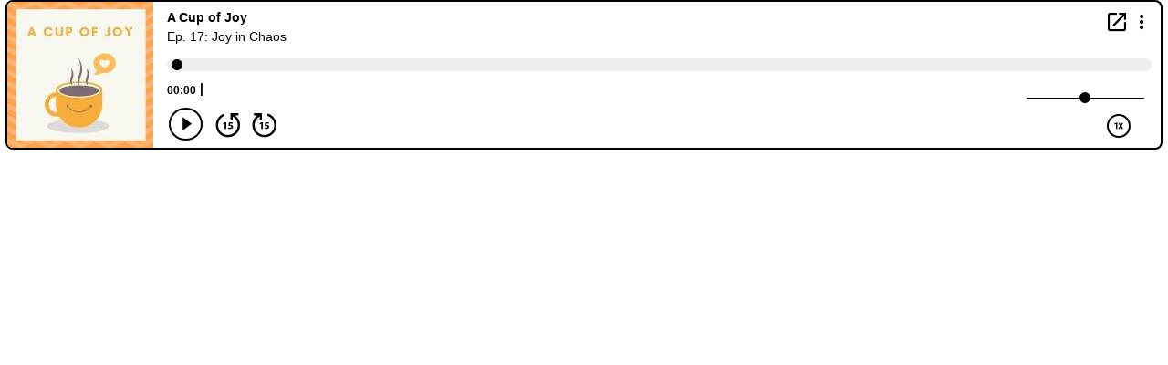

--- FILE ---
content_type: text/html; charset=UTF-8
request_url: https://player.blubrry.com/?media_url=https%3A%2F%2Fmedia.blubrry.com%2Fa_cup_of_joy%2Fp%2Fcontent.blubrry.com%2Fa_cup_of_joy%2FEp_17_Joy_in_Chaos.mp3&podcast_link=https%3A%2F%2Fsusangsquire.com%2Fep-17-joy-in-chaos%2F
body_size: 4445
content:
<!DOCTYPE html>
<html lang="en">
<head>
    	<meta http-equiv="Content-Type" content="text/html; charset=UTF-8">
	<meta name="viewport" content="width=device-width">
	<title>Blubrry Player</title>
        <link rel="stylesheet" href="/css/player2.min.css?iozhx20240729" media="screen,projection" />
    
    <!-- oembed -->
	<link rel="alternate" type="text/json+oembed" href="https://player.blubrry.com/?media_url=https%3A%2F%2Fmedia.blubrry.com%2Fa_cup_of_joy%2Fp%2Fcontent.blubrry.com%2Fa_cup_of_joy%2FEp_17_Joy_in_Chaos.mp3&amp;podcast_link=https%3A%2F%2Fsusangsquire.com%2Fep-17-joy-in-chaos%2F&amp;target=oembed&amp;oembed=json">
	
	<link rel="iframely player"
		type="text/html"
		href="https://player.blubrry.com/?media_url=https%3A%2F%2Fmedia.blubrry.com%2Fa_cup_of_joy%2Fp%2Fcontent.blubrry.com%2Fa_cup_of_joy%2FEp_17_Joy_in_Chaos.mp3&amp;podcast_link=https%3A%2F%2Fsusangsquire.com%2Fep-17-joy-in-chaos%2F&amp;target=iframely"
		title="Blubrry Podcast Player" />

    <meta name="twitter:card" content="player" />
    <meta name="twitter:title" content="Ep. 17: Joy in Chaos" />
    <meta name="twitter:site" content="@blubrry" />
    <meta name="twitter:url" content="http://susangsquire.com/joyful-living-blog/" />
    <meta name="twitter:description" content="Ep. 17: Joy in Chaos" />
    <meta name="twitter:player" content="https://player.blubrry.com/?media_url=https%3A%2F%2Fmedia.blubrry.com%2Fa_cup_of_joy%2Fp%2Fcontent.blubrry.com%2Fa_cup_of_joy%2FEp_17_Joy_in_Chaos.mp3&amp;podcast_link=https%3A%2F%2Fsusangsquire.com%2Fep-17-joy-in-chaos%2F&amp;target=twitter" />
    <meta name="twitter:image" content="https://assets.blubrry.com/coverart/160/748598.jpg" />

    <!-- open graph -->
    <meta property="og:type" content="article" />
    <meta property="og:title" content="Ep. 17: Joy in Chaos" />
    <meta property="og:description" content="Ep. 17: Joy in Chaos" />
            <meta property="og:url" content="http://susangsquire.com/joyful-living-blog/" />
        <meta property="og:site_name" content="A Cup of Joy" />
            <meta property="og:image" content="https://assets.blubrry.com/coverart/160/748598.jpg" />
    
</head>
<body>

<script>
	let media_url = "https:\/\/media.blubrry.com\/a_cup_of_joy\/b\/content.blubrry.com\/a_cup_of_joy\/Ep_17_Joy_in_Chaos.mp3";
    let podcast_link = "https:\/\/susangsquire.com\/ep-17-joy-in-chaos\/";
    let artwork_url = "https:\/\/assets.blubrry.com\/coverart\/160\/748598.jpg";
    let time = "00:00:00";
    let playerversion = 2;

    </script>


<div class="container" id="playerv2-container" style="border-color: #000000">
    <div id="shadow-box">
        <img id="show-coverart" class="" src="https://assets.blubrry.com/coverart/160/748598.jpg" title="Show Coverart large" alt="Show Coverart">

                
                
                <div id="boosts-overlay" class="overlay-container" style="display: none;">
            <div class="content-row overlay-content-row" style="height: 30px;">
                <h4 class="menu-item-header menu-title">Donate</h4>
                <a href="#" id="boosts-menu-close" class="menu-item-close overlay-close" onclick="hideBoostsMenuOverlay();" title="Close Boosts Menu">
                    +
                </a>
            </div>

            <div class="row content-row justify-content-around overlay-content-row">
                
                
            </div>
        </div>

                <div id="share-overlay" class="overlay-container" style="display: none;">
            <div class="content-row overlay-content-row" style="height: 30px;">
                <h4 class="menu-item-header menu-title">Share</h4>
                <a href="#" id="share-menu-close" class="menu-item-close overlay-close" onclick="hideShareMenuOverlay();">
                    +
                </a>
            </div>

            <div class="row content-row justify-content-around overlay-content-row" style="margin-bottom: 20px;">
                <div class="col-sm-4 col-md-6 col-lg-4 menu-item-col">
                    <a target="_blank" class="menu-link" href="https://twitter.com/intent/tweet?url=https%3A%2F%2Fsusangsquire.com%2Fep-17-joy-in-chaos%2F&amp;amp;text=Ep.+17%3A+Joy+in+Chaos" title="Share on X (Twitter)">
                        <i id="menu-item-twitter-icon" class="bicon bplayer-icon-X_logo_2023_original menu-item-icon"></i>
                        <h5 class="menu-item-text" style="margin-left: 5px;">X (Twitter)</h5>
                    </a>
                </div>
                <div class="col-sm-4 col-md-6 col-lg-4 menu-item-col">
                    <a target="_blank" class="menu-link" href="https://www.facebook.com/share.php?u=https%3A%2F%2Fsusangsquire.com%2Fep-17-joy-in-chaos%2F&amp;amp;t=Ep.+17%3A+Joy+in+Chaos" title="Share on Facebook">
                        <i id="menu-item-facebook-icon" class="bicon bplayer-icon-facebook menu-item-icon"></i>
                        <h5 class="menu-item-text" style="margin-left: 5px;">Facebook</h5>
                    </a>
                </div>
                <div class="col-sm-4 col-md-6 col-lg-4 menu-item-col">
                    <a target="_blank" class="menu-link" href="https://www.linkedin.com/shareArticle?mini=true&amp;url=https%3A%2F%2Fsusangsquire.com%2Fep-17-joy-in-chaos%2F" title="Share on LinkedIn">
                        <i id="menu-item-linkedin-icon" class="bicon bplayer-icon-linkedin menu-item-icon"></i>
                        <h5 class="menu-item-text" style="margin-left: 5px;">LinkedIn</h5>
                    </a>
                </div>
            </div>
        </div>

                <div id="podcatcher-overlay" class="overlay-container" style="display: none;">
            <div class="content-row overlay-content-row" style="height: 30px;">
                <h4 class="menu-item-header menu-title">Apps</h4>
                <a href="#" id="podcatcher-menu-close" class="menu-item-close overlay-close" onclick="hidePodcatcherMenuOverlay();" title="Close Apps Menu">
                     +
                </a>
            </div>

            <div class="row content-row justify-content-around overlay-content-row" style="margin-bottom: 20px;">
                                    <div class="col-sm-4 col-md-6 col-lg-4 menu-item-col app-col">
                        <a target="_blank" class="menu-link" href="https://podcasts.apple.com/us/podcast/a-cup-of-joy/id1460493857 " title="Listen on Apple Podcasts">
                            <i id="menu-item-apple-icon" class="bicon bplayer-icon-apple-podcasts menu-item-icon"></i>
                            <h5 class="menu-item-text" style="margin-left: 5px;">Apple Podcasts</h5>
                        </a>
                    </div>
                
                                    <div class="col-sm-4 col-md-6 col-lg-4 menu-item-col app-col">
                        <a target="_blank" class="menu-link" href="https://open.spotify.com/show/5rmMZqN8cTuSLXY6wiSFZo" title="Listen on Spotify">
                            <i id="menu-item-spotify-icon" class="bicon bplayer-icon-spotify menu-item-icon"></i>
                            <h5 class="menu-item-text" style="margin-left: 5px;">Spotify</h5>
                        </a>
                    </div>
                            </div>

            <div class="row content-row justify-content-around overlay-content-row">
                
                
                                    <div class="col-sm-4 col-md-6 col-lg-4 menu-item-col app-col">
                        <a target="_blank" class="menu-link" href="https://blubrry.com/a_cup_of_joy/48721028/" title="Listen on Blubrry">
                            <i id="menu-item-blubrry-icon" class="bicon bplayer-icon-blubrry menu-item-icon"></i>
                            <h5 class="menu-item-text" style="margin-left: 5px;">Blubrry</h5>
                        </a>
                    </div>
                            </div>
        </div>

                <div id="menu-overlay-content" class="overlay-container" style="display: none;">
            <div class="content-row overlay-content-row" style="height: 30px;">
                <h4 class="menu-item-header" style="margin-left: 15px; margin-top: 5px; font-weight: bold; display: inline-flex;">Menu</h4>
                <div tabindex="0" href="#" id="overlay-menu-close" class="menu-item-close overlay-close" onclick="hideMenuOverlay();" title="Close Menu" aria-label="Close Button">
                     +
                </div>
            </div>

            <div class="row content-row justify-content-around overlay-content-row" style="margin-bottom: 20px;">
                                    <div class="col-sm-12 col-md-6 col-lg-4 menu-item-col" onclick="showPodcatcherMenuOverlay();" >
                        <i id="menu-item-podcatcher-icon" class="bicon bplayer-icon-rss menu-item-icon" title="Apps Menu"></i>
                        <a href="#"><h5 class="menu-item-text" style="margin-left: 5px;">Apps</h5></a>
                    </div>
                
                <div class="col-sm-12 col-md-6 col-lg-4 menu-item-col" onclick="showShareMenuOverlay();" >
                    <i id="menu-item-share-icon" class="bicon bplayer-icon-share menu-item-icon" title="Share Menu"></i>
                    <a href="#"><h5 class="menu-item-text" style="margin-left: 5px;">Share</h5></a>
                </div>

                                    <div class="col-sm-12 col-md-6 col-lg-4 menu-item-col" onclick="downloadMedia(&quot;https://content.blubrry.com/a_cup_of_joy/Ep_17_Joy_in_Chaos.mp3&quot;, &quot;Ep_17_Joy_in_Chaos.mp3&quot;)">
                        <i id="menu-item-download-icon" class="bicon bplayer-icon-download menu-item-icon" title="Download Media File"></i>
                        <a href="#"><h5 class="menu-item-text" style="margin-left: 5px;">Download</h5></a>
                    </div>
                            </div>

            <div class="row content-row justify-content-around overlay-content-row">
                
                                    <div class="col-sm-12 col-md-6 col-lg-4 menu-item-col">
                        <a target="_blank" style="display: inline-flex; align-items: center;" href="http://susangsquire.com/joyful-living-blog/">
                            <i id="menu-item-visit-icon" class="bicon bplayer-icon-open-in-window menu-item-icon" style="display: inline-flex;" title="Visit Podcast Website"></i>
                            <h5 class="menu-item-text" style="margin-left: 7px; display: inline-flex;">Visit Podcast</h5>
                        </a>
                    </div>
                
                                    <div class="col-sm-12 col-md-6 col-lg-4 menu-item-col">
                        <a target="_blank" style="display: inline-flex; align-items: center;" href="https://susangsquire.com/ep-17-joy-in-chaos/">
                            <i id="menu-item-visit-episode-icon" class="bicon bplayer-icon-open-in-window menu-item-icon" style="display: inline-flex;" title="Visit Episode Page"></i>
                            <h5 class="menu-item-text" style="margin-left: 7px; display: inline-flex;">Visit Episode Page</h5>
                        </a>
                    </div>
                
                            </div>
        </div>

                <div id="player-content">
            <div class="fit-to-container">
                <img id="show-coverart" class=" hidden-xs hidden-sm hidden-md hidden-lg " src="https://assets.blubrry.com/coverart/160/748598.jpg" title="Show Coverart" alt="Show Coverart">
            </div>

                            <div id="show-title-row" class="content-row">
                        <h5 id="show-title">A Cup of Joy</h5>

                    <a href="" onclick="launchNewWindow(this, 815, 950)" style="margin-left: auto; margin-top: 2px;" role="link" aria-label="Open in new window">
                        <i id="new-window" class="bplayer-icon-open-in-window" title="Open in new window"></i>
                    </a>

                    <a href="#" id="dropdown-menu" style="margin-left: 3px;" onclick="showMenuOverlay();" role="button" aria-label="Display Menu">
                        <i class="bplayer-icon-more-vert" id="dropdown-menu-link" title="Display Menu"></i>
                    </a>
                </div>

                <div id="podcast-title-row" class="content-row" style="margin-bottom: 10px;">
                                        <h5 id="podcast-title" class="max-title-div">Ep. 17: Joy in Chaos</h5>
                </div>
            

            <div id="player-controls">
                <div class="sm2-inline-element sm2-inline-status" style="margin-bottom: 8px; ">
                    <div class="sm2-progress" style="">
                        <div class="sm2-row" style="margin-bottom: 10px;">
                            <div class="sm2-progress-bd">
                                <div id="progress-bar" class="sm2-progress-track">
                                    <div id="progress-circle" class="sm2-progress-ball is-playing" style="left: 1%; color: #000000"></div>
                                </div>
                            </div>
                        </div>
                        
                        <div class="sm2-row" style="display: flex; align-items: flex-end;">
                            <div id="time-elapsed" class="sm2-inline-duration time-elapsed" style="font-weight: bold;">00:00</div>
                            <div id="time-divider" class="" style="position: relative; top: -1px; font-weight: bold; margin-left: 4px; margin-right: 4px;">|</div>
                            <div id="time-total" class="sm2-inline-duration time-total" style="font-weight: bold;"></div>

                            
                            <div id="horizontal-slider-container" class="" style="margin-right: 8px;" tabindex="0">
                                <input aria-label="Volume Slider" type="range" min="0" max="100" value="50" class="slider" id="horizontal-slider">
                            </div>
                        </div>
                    </div>
                </div>

                <div id="player-controls-row" class="row" style="display: flex; align-items: center; width: 99%; margin: 0;">
                    <div id="play-pause-container">
                    <i class="bplayer-icon-play" id="play-pause" tabindex="0" title="Play Pause" aria-label="Play/Pause Button" role="button"></i>
                    </div>
                    
                    <a href="#" style="margin-right: 8px; margin-top: 2px;" class="bplayer-icon-replay15" id="backward" tabindex="0" title="Back 15 seconds" aria-label="Back 15 seconds" role="button"></a>

                    <a href="#" style="margin-right: 8px; margin-top: 2px;" class="bplayer-icon-forward15" id="forward" tabindex="0" title="Forward 15 seconds" aria-label="Forward 15 seconds" role="button"></a>

                    
                    <a href="#" class="bplayer-icon-normal" id="speed" title="Play Speed" tabindex="0" aria-label="Play Speed 1x" role="button" style="margin-right: 12px;"></a>

                                    </div>


            </div>
        </div>

                    </div>

<script type="application/javascript">
    
    
            let playerColors = {"mode":"Light","border":"#000000","progress":"#000000"};
    
    /**
     * Opens the player in a new window with a larger transcript area
     * @param event - onclick event
     * @param width - width of player new window
     * @param height - height of player new window
     * @returns {boolean}
     */
    const launchNewWindow = (event, width = 1200, height = 800) => {
        let urlSplit = window.location.href.split('#');
        let colorHash = urlSplit[1];
        let baseUrl = urlSplit[0].split('?');
        let newWindowUrl = baseUrl[0] + '?' + baseUrl[1] + '&display=nw#' + colorHash;

        window.open(newWindowUrl, 'targetWindow', `toolbar=no,location=no,status=no,menubar=no,scrollbars=yes,resizable=yes,width=${width},height=${height}`);
        return false;
    };
</script>
<script>
    function doSomething(myfunc, argsarr){
        switch (myfunc) {
            case "position":
                audio.setPosition(argsarr[0] * 1000);
                break;

            case "setMode":
                changecolorlib.setMode(argsarr);
                break;

            case 'setBorderColor':
                changecolorlib.setBorderColor(argsarr);
                break;

            case 'setProgressCircleColor':
                changecolorlib.setProgressCircleColor(argsarr);
                break;

            case 'closeOverlayMenu':
                changecolorlib.closeOverlayMenu();
                break;
        }
    }

    // function used in powerpress shortcode "skipto" -> powerpress_stp and ppd -> skipToPlay
    function receiveMessage(e) {
        if(!Number.isInteger(e.data) && (e.origin === "http://publish.blubrry.local" || e.origin === "http://publish.blubrry.biz" || e.origin === "https://publish.blubrry.com")){
            let data = e.data;
            data = JSON.parse(data);
            let curfunc = data.func;
            let args = data["args"];

            doSomething(curfunc, args);
        } else {
            // It is not json, assume an integer where we can jump in seconds...
            if(!isNaN(e.data)){
                if (e.data === -1) {
                    player.btnPlay.click();
                    return;
                }

                if (typeof audio !== 'undefined') {
                    audio.setPosition(e.data * 1000);
                    if(audio.playState === 0 || audio.paused === true){
                        player.btnPlay.click();
                    }
                } else {
                    // we havent started playing audio yet, so our audio object is not yet defined
                    // will jump to position but user still needs to click play
                    player.btnPlay.click();
                    audio.setPosition(e.data * 1000);
                }
            }
        }
    }

    window.addEventListener("message", receiveMessage, false);
</script>

    <script src="/js/player2.min.js?iozhx20240722" defer></script>

<script>
    async function downloadMedia(url, filename) {
        //console.log(url, filename);
        try {
            // Fetch the file
            const settings = {
                method: 'GET',
                mode: 'cors',
                headers: {
                    "Origin": "https://player.blubrry.com"
                }
            };
            const response = await fetch(url, settings);

            // Check if the request was successful
            if (response.status !== 200) {
                throw new Error(`Unable to download file. HTTP status: ${response.status}`);
            }

            // Get the Blob data
            const blob = await response.blob();

            // Create a download link
            const downloadLink = document.createElement('a');
            downloadLink.href = URL.createObjectURL(blob);
            downloadLink.download = filename;

            // Trigger the download
            document.body.appendChild(downloadLink);
            downloadLink.click();

            // Clean up
            setTimeout(() => {
                URL.revokeObjectURL(downloadLink.href);
                document.body.removeChild(downloadLink);
            }, 100);
        } catch (error) {
            console.error('Error downloading the file: ', error.message);
            // console.log('URL: ' + url);
            // console.log('Filename: ' + filename);
        }
    }

    function expandRow(id){
        var type = 'subscribe';
        var inforow = '';
        var infobuttons = '';
        if(id === 'subscribe-row'){
            inforow = $('#subscribe-content-row');
            infobuttons = $('#subscribe-hidden-buttons');
        } else {
            inforow = $('#share-content-row');
            infobuttons = $('#share-hidden-buttons');
            type = 'share';
        }

        if(inforow.height() > 20){
            inforow.animate({height:'0'}, 200)
            infobuttons.hide();
        } else {
            if(type === 'subscribe'){
                inforow.animate({height:'126'}, 126)
            }
            else {
                inforow.animate({height:'48'}, 200)
            }
            infobuttons.show();
        }
    }

    // handles accessibility for chapter menu
    document.addEventListener('keyup', function(event){
        let focusedElement = document.activeElement;
        if(focusedElement.id.includes('chapter-') && event.keyCode === 13){
            let click = $("#" + focusedElement.id);
            click.click();
        }
    });
</script>

</body>
</html>